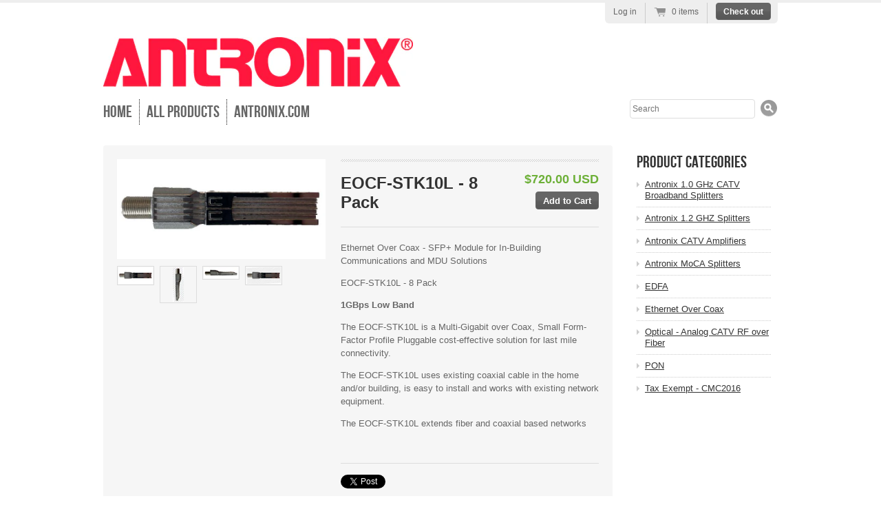

--- FILE ---
content_type: text/html; charset=utf-8
request_url: https://www.antronix-store.com/products/eocf-stk10l-8-pack
body_size: 11895
content:
<!doctype html>
<!--[if lt IE 7 ]> <html lang="en" class="no-js ie6"> <![endif]-->
<!--[if IE 7 ]>    <html lang="en" class="no-js ie7"> <![endif]-->
<!--[if IE 8 ]>    <html lang="en" class="no-js ie8"> <![endif]-->
<!--[if (gt IE 9)|!(IE)]><!--> <html lang="en" class="no-js"> <!--<![endif]-->
<head>
  <meta charset="UTF-8">
  <meta http-equiv="X-UA-Compatible" content="IE=edge,chrome=1">
  <link rel="canonical" href="https://antronix.myshopify.com/products/eocf-stk10l-8-pack" />

  
  
  <meta name="description" content="Ethernet Over Coax - SFP+ Module for In-Building Communications and MDU SolutionsEOCF-STK10L - 8 Pack1GBps Low BandThe EOCF-STK10L is a Multi-Gigabit ov..." />
  

  
  <meta property="og:site_name" content="Antronix Store" />
  
    <meta property="og:image" content="//www.antronix-store.com/cdn/shop/files/Sideview3copy_182a9971-0ade-4cbf-9ebb-3a7b3e825188_compact.jpg?v=1696351020" />
  

  
   <title>EOCF-STK10L - 8 Pack | Antronix Store</title>
  

  <script>window.performance && window.performance.mark && window.performance.mark('shopify.content_for_header.start');</script><meta id="shopify-digital-wallet" name="shopify-digital-wallet" content="/1759074/digital_wallets/dialog">
<meta name="shopify-checkout-api-token" content="182b8112c0d5b91d2591cceb1d77d9e2">
<meta id="in-context-paypal-metadata" data-shop-id="1759074" data-venmo-supported="true" data-environment="production" data-locale="en_US" data-paypal-v4="true" data-currency="USD">
<link rel="alternate" type="application/json+oembed" href="https://antronix.myshopify.com/products/eocf-stk10l-8-pack.oembed">
<script async="async" src="/checkouts/internal/preloads.js?locale=en-US"></script>
<script id="shopify-features" type="application/json">{"accessToken":"182b8112c0d5b91d2591cceb1d77d9e2","betas":["rich-media-storefront-analytics"],"domain":"www.antronix-store.com","predictiveSearch":true,"shopId":1759074,"locale":"en"}</script>
<script>var Shopify = Shopify || {};
Shopify.shop = "antronix.myshopify.com";
Shopify.locale = "en";
Shopify.currency = {"active":"USD","rate":"1.0"};
Shopify.country = "US";
Shopify.theme = {"name":"radiance","id":3304356,"schema_name":null,"schema_version":null,"theme_store_id":null,"role":"main"};
Shopify.theme.handle = "null";
Shopify.theme.style = {"id":null,"handle":null};
Shopify.cdnHost = "www.antronix-store.com/cdn";
Shopify.routes = Shopify.routes || {};
Shopify.routes.root = "/";</script>
<script type="module">!function(o){(o.Shopify=o.Shopify||{}).modules=!0}(window);</script>
<script>!function(o){function n(){var o=[];function n(){o.push(Array.prototype.slice.apply(arguments))}return n.q=o,n}var t=o.Shopify=o.Shopify||{};t.loadFeatures=n(),t.autoloadFeatures=n()}(window);</script>
<script id="shop-js-analytics" type="application/json">{"pageType":"product"}</script>
<script defer="defer" async type="module" src="//www.antronix-store.com/cdn/shopifycloud/shop-js/modules/v2/client.init-shop-cart-sync_DlSlHazZ.en.esm.js"></script>
<script defer="defer" async type="module" src="//www.antronix-store.com/cdn/shopifycloud/shop-js/modules/v2/chunk.common_D16XZWos.esm.js"></script>
<script type="module">
  await import("//www.antronix-store.com/cdn/shopifycloud/shop-js/modules/v2/client.init-shop-cart-sync_DlSlHazZ.en.esm.js");
await import("//www.antronix-store.com/cdn/shopifycloud/shop-js/modules/v2/chunk.common_D16XZWos.esm.js");

  window.Shopify.SignInWithShop?.initShopCartSync?.({"fedCMEnabled":true,"windoidEnabled":true});

</script>
<script id="__st">var __st={"a":1759074,"offset":-18000,"reqid":"ee01f09d-f4ce-4b6c-b8e7-4b7f6dc9a1b8-1768569211","pageurl":"www.antronix-store.com\/products\/eocf-stk10l-8-pack","u":"4a23e7248367","p":"product","rtyp":"product","rid":7610126926024};</script>
<script>window.ShopifyPaypalV4VisibilityTracking = true;</script>
<script id="captcha-bootstrap">!function(){'use strict';const t='contact',e='account',n='new_comment',o=[[t,t],['blogs',n],['comments',n],[t,'customer']],c=[[e,'customer_login'],[e,'guest_login'],[e,'recover_customer_password'],[e,'create_customer']],r=t=>t.map((([t,e])=>`form[action*='/${t}']:not([data-nocaptcha='true']) input[name='form_type'][value='${e}']`)).join(','),a=t=>()=>t?[...document.querySelectorAll(t)].map((t=>t.form)):[];function s(){const t=[...o],e=r(t);return a(e)}const i='password',u='form_key',d=['recaptcha-v3-token','g-recaptcha-response','h-captcha-response',i],f=()=>{try{return window.sessionStorage}catch{return}},m='__shopify_v',_=t=>t.elements[u];function p(t,e,n=!1){try{const o=window.sessionStorage,c=JSON.parse(o.getItem(e)),{data:r}=function(t){const{data:e,action:n}=t;return t[m]||n?{data:e,action:n}:{data:t,action:n}}(c);for(const[e,n]of Object.entries(r))t.elements[e]&&(t.elements[e].value=n);n&&o.removeItem(e)}catch(o){console.error('form repopulation failed',{error:o})}}const l='form_type',E='cptcha';function T(t){t.dataset[E]=!0}const w=window,h=w.document,L='Shopify',v='ce_forms',y='captcha';let A=!1;((t,e)=>{const n=(g='f06e6c50-85a8-45c8-87d0-21a2b65856fe',I='https://cdn.shopify.com/shopifycloud/storefront-forms-hcaptcha/ce_storefront_forms_captcha_hcaptcha.v1.5.2.iife.js',D={infoText:'Protected by hCaptcha',privacyText:'Privacy',termsText:'Terms'},(t,e,n)=>{const o=w[L][v],c=o.bindForm;if(c)return c(t,g,e,D).then(n);var r;o.q.push([[t,g,e,D],n]),r=I,A||(h.body.append(Object.assign(h.createElement('script'),{id:'captcha-provider',async:!0,src:r})),A=!0)});var g,I,D;w[L]=w[L]||{},w[L][v]=w[L][v]||{},w[L][v].q=[],w[L][y]=w[L][y]||{},w[L][y].protect=function(t,e){n(t,void 0,e),T(t)},Object.freeze(w[L][y]),function(t,e,n,w,h,L){const[v,y,A,g]=function(t,e,n){const i=e?o:[],u=t?c:[],d=[...i,...u],f=r(d),m=r(i),_=r(d.filter((([t,e])=>n.includes(e))));return[a(f),a(m),a(_),s()]}(w,h,L),I=t=>{const e=t.target;return e instanceof HTMLFormElement?e:e&&e.form},D=t=>v().includes(t);t.addEventListener('submit',(t=>{const e=I(t);if(!e)return;const n=D(e)&&!e.dataset.hcaptchaBound&&!e.dataset.recaptchaBound,o=_(e),c=g().includes(e)&&(!o||!o.value);(n||c)&&t.preventDefault(),c&&!n&&(function(t){try{if(!f())return;!function(t){const e=f();if(!e)return;const n=_(t);if(!n)return;const o=n.value;o&&e.removeItem(o)}(t);const e=Array.from(Array(32),(()=>Math.random().toString(36)[2])).join('');!function(t,e){_(t)||t.append(Object.assign(document.createElement('input'),{type:'hidden',name:u})),t.elements[u].value=e}(t,e),function(t,e){const n=f();if(!n)return;const o=[...t.querySelectorAll(`input[type='${i}']`)].map((({name:t})=>t)),c=[...d,...o],r={};for(const[a,s]of new FormData(t).entries())c.includes(a)||(r[a]=s);n.setItem(e,JSON.stringify({[m]:1,action:t.action,data:r}))}(t,e)}catch(e){console.error('failed to persist form',e)}}(e),e.submit())}));const S=(t,e)=>{t&&!t.dataset[E]&&(n(t,e.some((e=>e===t))),T(t))};for(const o of['focusin','change'])t.addEventListener(o,(t=>{const e=I(t);D(e)&&S(e,y())}));const B=e.get('form_key'),M=e.get(l),P=B&&M;t.addEventListener('DOMContentLoaded',(()=>{const t=y();if(P)for(const e of t)e.elements[l].value===M&&p(e,B);[...new Set([...A(),...v().filter((t=>'true'===t.dataset.shopifyCaptcha))])].forEach((e=>S(e,t)))}))}(h,new URLSearchParams(w.location.search),n,t,e,['guest_login'])})(!0,!0)}();</script>
<script integrity="sha256-4kQ18oKyAcykRKYeNunJcIwy7WH5gtpwJnB7kiuLZ1E=" data-source-attribution="shopify.loadfeatures" defer="defer" src="//www.antronix-store.com/cdn/shopifycloud/storefront/assets/storefront/load_feature-a0a9edcb.js" crossorigin="anonymous"></script>
<script data-source-attribution="shopify.dynamic_checkout.dynamic.init">var Shopify=Shopify||{};Shopify.PaymentButton=Shopify.PaymentButton||{isStorefrontPortableWallets:!0,init:function(){window.Shopify.PaymentButton.init=function(){};var t=document.createElement("script");t.src="https://www.antronix-store.com/cdn/shopifycloud/portable-wallets/latest/portable-wallets.en.js",t.type="module",document.head.appendChild(t)}};
</script>
<script data-source-attribution="shopify.dynamic_checkout.buyer_consent">
  function portableWalletsHideBuyerConsent(e){var t=document.getElementById("shopify-buyer-consent"),n=document.getElementById("shopify-subscription-policy-button");t&&n&&(t.classList.add("hidden"),t.setAttribute("aria-hidden","true"),n.removeEventListener("click",e))}function portableWalletsShowBuyerConsent(e){var t=document.getElementById("shopify-buyer-consent"),n=document.getElementById("shopify-subscription-policy-button");t&&n&&(t.classList.remove("hidden"),t.removeAttribute("aria-hidden"),n.addEventListener("click",e))}window.Shopify?.PaymentButton&&(window.Shopify.PaymentButton.hideBuyerConsent=portableWalletsHideBuyerConsent,window.Shopify.PaymentButton.showBuyerConsent=portableWalletsShowBuyerConsent);
</script>
<script data-source-attribution="shopify.dynamic_checkout.cart.bootstrap">document.addEventListener("DOMContentLoaded",(function(){function t(){return document.querySelector("shopify-accelerated-checkout-cart, shopify-accelerated-checkout")}if(t())Shopify.PaymentButton.init();else{new MutationObserver((function(e,n){t()&&(Shopify.PaymentButton.init(),n.disconnect())})).observe(document.body,{childList:!0,subtree:!0})}}));
</script>
<link id="shopify-accelerated-checkout-styles" rel="stylesheet" media="screen" href="https://www.antronix-store.com/cdn/shopifycloud/portable-wallets/latest/accelerated-checkout-backwards-compat.css" crossorigin="anonymous">
<style id="shopify-accelerated-checkout-cart">
        #shopify-buyer-consent {
  margin-top: 1em;
  display: inline-block;
  width: 100%;
}

#shopify-buyer-consent.hidden {
  display: none;
}

#shopify-subscription-policy-button {
  background: none;
  border: none;
  padding: 0;
  text-decoration: underline;
  font-size: inherit;
  cursor: pointer;
}

#shopify-subscription-policy-button::before {
  box-shadow: none;
}

      </style>

<script>window.performance && window.performance.mark && window.performance.mark('shopify.content_for_header.end');</script>

  

  <link href="//www.antronix-store.com/cdn/shop/t/1/assets/style.css?v=146205212945206301011703297189" rel="stylesheet" type="text/css" media="all" />
  <script src="//www.antronix-store.com/cdn/shop/t/1/assets/modernizr.js?v=1344976219" type="text/javascript"></script>
  <script src="//www.antronix-store.com/cdn/shopifycloud/storefront/assets/themes_support/option_selection-b017cd28.js" type="text/javascript"></script>

  

  <script src="//ajax.googleapis.com/ajax/libs/jquery/1/jquery.min.js" type="text/javascript"></script>

<link href="https://monorail-edge.shopifysvc.com" rel="dns-prefetch">
<script>(function(){if ("sendBeacon" in navigator && "performance" in window) {try {var session_token_from_headers = performance.getEntriesByType('navigation')[0].serverTiming.find(x => x.name == '_s').description;} catch {var session_token_from_headers = undefined;}var session_cookie_matches = document.cookie.match(/_shopify_s=([^;]*)/);var session_token_from_cookie = session_cookie_matches && session_cookie_matches.length === 2 ? session_cookie_matches[1] : "";var session_token = session_token_from_headers || session_token_from_cookie || "";function handle_abandonment_event(e) {var entries = performance.getEntries().filter(function(entry) {return /monorail-edge.shopifysvc.com/.test(entry.name);});if (!window.abandonment_tracked && entries.length === 0) {window.abandonment_tracked = true;var currentMs = Date.now();var navigation_start = performance.timing.navigationStart;var payload = {shop_id: 1759074,url: window.location.href,navigation_start,duration: currentMs - navigation_start,session_token,page_type: "product"};window.navigator.sendBeacon("https://monorail-edge.shopifysvc.com/v1/produce", JSON.stringify({schema_id: "online_store_buyer_site_abandonment/1.1",payload: payload,metadata: {event_created_at_ms: currentMs,event_sent_at_ms: currentMs}}));}}window.addEventListener('pagehide', handle_abandonment_event);}}());</script>
<script id="web-pixels-manager-setup">(function e(e,d,r,n,o){if(void 0===o&&(o={}),!Boolean(null===(a=null===(i=window.Shopify)||void 0===i?void 0:i.analytics)||void 0===a?void 0:a.replayQueue)){var i,a;window.Shopify=window.Shopify||{};var t=window.Shopify;t.analytics=t.analytics||{};var s=t.analytics;s.replayQueue=[],s.publish=function(e,d,r){return s.replayQueue.push([e,d,r]),!0};try{self.performance.mark("wpm:start")}catch(e){}var l=function(){var e={modern:/Edge?\/(1{2}[4-9]|1[2-9]\d|[2-9]\d{2}|\d{4,})\.\d+(\.\d+|)|Firefox\/(1{2}[4-9]|1[2-9]\d|[2-9]\d{2}|\d{4,})\.\d+(\.\d+|)|Chrom(ium|e)\/(9{2}|\d{3,})\.\d+(\.\d+|)|(Maci|X1{2}).+ Version\/(15\.\d+|(1[6-9]|[2-9]\d|\d{3,})\.\d+)([,.]\d+|)( \(\w+\)|)( Mobile\/\w+|) Safari\/|Chrome.+OPR\/(9{2}|\d{3,})\.\d+\.\d+|(CPU[ +]OS|iPhone[ +]OS|CPU[ +]iPhone|CPU IPhone OS|CPU iPad OS)[ +]+(15[._]\d+|(1[6-9]|[2-9]\d|\d{3,})[._]\d+)([._]\d+|)|Android:?[ /-](13[3-9]|1[4-9]\d|[2-9]\d{2}|\d{4,})(\.\d+|)(\.\d+|)|Android.+Firefox\/(13[5-9]|1[4-9]\d|[2-9]\d{2}|\d{4,})\.\d+(\.\d+|)|Android.+Chrom(ium|e)\/(13[3-9]|1[4-9]\d|[2-9]\d{2}|\d{4,})\.\d+(\.\d+|)|SamsungBrowser\/([2-9]\d|\d{3,})\.\d+/,legacy:/Edge?\/(1[6-9]|[2-9]\d|\d{3,})\.\d+(\.\d+|)|Firefox\/(5[4-9]|[6-9]\d|\d{3,})\.\d+(\.\d+|)|Chrom(ium|e)\/(5[1-9]|[6-9]\d|\d{3,})\.\d+(\.\d+|)([\d.]+$|.*Safari\/(?![\d.]+ Edge\/[\d.]+$))|(Maci|X1{2}).+ Version\/(10\.\d+|(1[1-9]|[2-9]\d|\d{3,})\.\d+)([,.]\d+|)( \(\w+\)|)( Mobile\/\w+|) Safari\/|Chrome.+OPR\/(3[89]|[4-9]\d|\d{3,})\.\d+\.\d+|(CPU[ +]OS|iPhone[ +]OS|CPU[ +]iPhone|CPU IPhone OS|CPU iPad OS)[ +]+(10[._]\d+|(1[1-9]|[2-9]\d|\d{3,})[._]\d+)([._]\d+|)|Android:?[ /-](13[3-9]|1[4-9]\d|[2-9]\d{2}|\d{4,})(\.\d+|)(\.\d+|)|Mobile Safari.+OPR\/([89]\d|\d{3,})\.\d+\.\d+|Android.+Firefox\/(13[5-9]|1[4-9]\d|[2-9]\d{2}|\d{4,})\.\d+(\.\d+|)|Android.+Chrom(ium|e)\/(13[3-9]|1[4-9]\d|[2-9]\d{2}|\d{4,})\.\d+(\.\d+|)|Android.+(UC? ?Browser|UCWEB|U3)[ /]?(15\.([5-9]|\d{2,})|(1[6-9]|[2-9]\d|\d{3,})\.\d+)\.\d+|SamsungBrowser\/(5\.\d+|([6-9]|\d{2,})\.\d+)|Android.+MQ{2}Browser\/(14(\.(9|\d{2,})|)|(1[5-9]|[2-9]\d|\d{3,})(\.\d+|))(\.\d+|)|K[Aa][Ii]OS\/(3\.\d+|([4-9]|\d{2,})\.\d+)(\.\d+|)/},d=e.modern,r=e.legacy,n=navigator.userAgent;return n.match(d)?"modern":n.match(r)?"legacy":"unknown"}(),u="modern"===l?"modern":"legacy",c=(null!=n?n:{modern:"",legacy:""})[u],f=function(e){return[e.baseUrl,"/wpm","/b",e.hashVersion,"modern"===e.buildTarget?"m":"l",".js"].join("")}({baseUrl:d,hashVersion:r,buildTarget:u}),m=function(e){var d=e.version,r=e.bundleTarget,n=e.surface,o=e.pageUrl,i=e.monorailEndpoint;return{emit:function(e){var a=e.status,t=e.errorMsg,s=(new Date).getTime(),l=JSON.stringify({metadata:{event_sent_at_ms:s},events:[{schema_id:"web_pixels_manager_load/3.1",payload:{version:d,bundle_target:r,page_url:o,status:a,surface:n,error_msg:t},metadata:{event_created_at_ms:s}}]});if(!i)return console&&console.warn&&console.warn("[Web Pixels Manager] No Monorail endpoint provided, skipping logging."),!1;try{return self.navigator.sendBeacon.bind(self.navigator)(i,l)}catch(e){}var u=new XMLHttpRequest;try{return u.open("POST",i,!0),u.setRequestHeader("Content-Type","text/plain"),u.send(l),!0}catch(e){return console&&console.warn&&console.warn("[Web Pixels Manager] Got an unhandled error while logging to Monorail."),!1}}}}({version:r,bundleTarget:l,surface:e.surface,pageUrl:self.location.href,monorailEndpoint:e.monorailEndpoint});try{o.browserTarget=l,function(e){var d=e.src,r=e.async,n=void 0===r||r,o=e.onload,i=e.onerror,a=e.sri,t=e.scriptDataAttributes,s=void 0===t?{}:t,l=document.createElement("script"),u=document.querySelector("head"),c=document.querySelector("body");if(l.async=n,l.src=d,a&&(l.integrity=a,l.crossOrigin="anonymous"),s)for(var f in s)if(Object.prototype.hasOwnProperty.call(s,f))try{l.dataset[f]=s[f]}catch(e){}if(o&&l.addEventListener("load",o),i&&l.addEventListener("error",i),u)u.appendChild(l);else{if(!c)throw new Error("Did not find a head or body element to append the script");c.appendChild(l)}}({src:f,async:!0,onload:function(){if(!function(){var e,d;return Boolean(null===(d=null===(e=window.Shopify)||void 0===e?void 0:e.analytics)||void 0===d?void 0:d.initialized)}()){var d=window.webPixelsManager.init(e)||void 0;if(d){var r=window.Shopify.analytics;r.replayQueue.forEach((function(e){var r=e[0],n=e[1],o=e[2];d.publishCustomEvent(r,n,o)})),r.replayQueue=[],r.publish=d.publishCustomEvent,r.visitor=d.visitor,r.initialized=!0}}},onerror:function(){return m.emit({status:"failed",errorMsg:"".concat(f," has failed to load")})},sri:function(e){var d=/^sha384-[A-Za-z0-9+/=]+$/;return"string"==typeof e&&d.test(e)}(c)?c:"",scriptDataAttributes:o}),m.emit({status:"loading"})}catch(e){m.emit({status:"failed",errorMsg:(null==e?void 0:e.message)||"Unknown error"})}}})({shopId: 1759074,storefrontBaseUrl: "https://antronix.myshopify.com",extensionsBaseUrl: "https://extensions.shopifycdn.com/cdn/shopifycloud/web-pixels-manager",monorailEndpoint: "https://monorail-edge.shopifysvc.com/unstable/produce_batch",surface: "storefront-renderer",enabledBetaFlags: ["2dca8a86"],webPixelsConfigList: [{"id":"shopify-app-pixel","configuration":"{}","eventPayloadVersion":"v1","runtimeContext":"STRICT","scriptVersion":"0450","apiClientId":"shopify-pixel","type":"APP","privacyPurposes":["ANALYTICS","MARKETING"]},{"id":"shopify-custom-pixel","eventPayloadVersion":"v1","runtimeContext":"LAX","scriptVersion":"0450","apiClientId":"shopify-pixel","type":"CUSTOM","privacyPurposes":["ANALYTICS","MARKETING"]}],isMerchantRequest: false,initData: {"shop":{"name":"Antronix Store","paymentSettings":{"currencyCode":"USD"},"myshopifyDomain":"antronix.myshopify.com","countryCode":"US","storefrontUrl":"https:\/\/antronix.myshopify.com"},"customer":null,"cart":null,"checkout":null,"productVariants":[{"price":{"amount":720.0,"currencyCode":"USD"},"product":{"title":"EOCF-STK10L - 8 Pack","vendor":"Antronix Store","id":"7610126926024","untranslatedTitle":"EOCF-STK10L - 8 Pack","url":"\/products\/eocf-stk10l-8-pack","type":""},"id":"42912208322760","image":{"src":"\/\/www.antronix-store.com\/cdn\/shop\/files\/Sideview3copy_182a9971-0ade-4cbf-9ebb-3a7b3e825188.jpg?v=1696351020"},"sku":"EOCF-STK10L-8Pack","title":"Default Title","untranslatedTitle":"Default Title"}],"purchasingCompany":null},},"https://www.antronix-store.com/cdn","fcfee988w5aeb613cpc8e4bc33m6693e112",{"modern":"","legacy":""},{"shopId":"1759074","storefrontBaseUrl":"https:\/\/antronix.myshopify.com","extensionBaseUrl":"https:\/\/extensions.shopifycdn.com\/cdn\/shopifycloud\/web-pixels-manager","surface":"storefront-renderer","enabledBetaFlags":"[\"2dca8a86\"]","isMerchantRequest":"false","hashVersion":"fcfee988w5aeb613cpc8e4bc33m6693e112","publish":"custom","events":"[[\"page_viewed\",{}],[\"product_viewed\",{\"productVariant\":{\"price\":{\"amount\":720.0,\"currencyCode\":\"USD\"},\"product\":{\"title\":\"EOCF-STK10L - 8 Pack\",\"vendor\":\"Antronix Store\",\"id\":\"7610126926024\",\"untranslatedTitle\":\"EOCF-STK10L - 8 Pack\",\"url\":\"\/products\/eocf-stk10l-8-pack\",\"type\":\"\"},\"id\":\"42912208322760\",\"image\":{\"src\":\"\/\/www.antronix-store.com\/cdn\/shop\/files\/Sideview3copy_182a9971-0ade-4cbf-9ebb-3a7b3e825188.jpg?v=1696351020\"},\"sku\":\"EOCF-STK10L-8Pack\",\"title\":\"Default Title\",\"untranslatedTitle\":\"Default Title\"}}]]"});</script><script>
  window.ShopifyAnalytics = window.ShopifyAnalytics || {};
  window.ShopifyAnalytics.meta = window.ShopifyAnalytics.meta || {};
  window.ShopifyAnalytics.meta.currency = 'USD';
  var meta = {"product":{"id":7610126926024,"gid":"gid:\/\/shopify\/Product\/7610126926024","vendor":"Antronix Store","type":"","handle":"eocf-stk10l-8-pack","variants":[{"id":42912208322760,"price":72000,"name":"EOCF-STK10L - 8 Pack","public_title":null,"sku":"EOCF-STK10L-8Pack"}],"remote":false},"page":{"pageType":"product","resourceType":"product","resourceId":7610126926024,"requestId":"ee01f09d-f4ce-4b6c-b8e7-4b7f6dc9a1b8-1768569211"}};
  for (var attr in meta) {
    window.ShopifyAnalytics.meta[attr] = meta[attr];
  }
</script>
<script class="analytics">
  (function () {
    var customDocumentWrite = function(content) {
      var jquery = null;

      if (window.jQuery) {
        jquery = window.jQuery;
      } else if (window.Checkout && window.Checkout.$) {
        jquery = window.Checkout.$;
      }

      if (jquery) {
        jquery('body').append(content);
      }
    };

    var hasLoggedConversion = function(token) {
      if (token) {
        return document.cookie.indexOf('loggedConversion=' + token) !== -1;
      }
      return false;
    }

    var setCookieIfConversion = function(token) {
      if (token) {
        var twoMonthsFromNow = new Date(Date.now());
        twoMonthsFromNow.setMonth(twoMonthsFromNow.getMonth() + 2);

        document.cookie = 'loggedConversion=' + token + '; expires=' + twoMonthsFromNow;
      }
    }

    var trekkie = window.ShopifyAnalytics.lib = window.trekkie = window.trekkie || [];
    if (trekkie.integrations) {
      return;
    }
    trekkie.methods = [
      'identify',
      'page',
      'ready',
      'track',
      'trackForm',
      'trackLink'
    ];
    trekkie.factory = function(method) {
      return function() {
        var args = Array.prototype.slice.call(arguments);
        args.unshift(method);
        trekkie.push(args);
        return trekkie;
      };
    };
    for (var i = 0; i < trekkie.methods.length; i++) {
      var key = trekkie.methods[i];
      trekkie[key] = trekkie.factory(key);
    }
    trekkie.load = function(config) {
      trekkie.config = config || {};
      trekkie.config.initialDocumentCookie = document.cookie;
      var first = document.getElementsByTagName('script')[0];
      var script = document.createElement('script');
      script.type = 'text/javascript';
      script.onerror = function(e) {
        var scriptFallback = document.createElement('script');
        scriptFallback.type = 'text/javascript';
        scriptFallback.onerror = function(error) {
                var Monorail = {
      produce: function produce(monorailDomain, schemaId, payload) {
        var currentMs = new Date().getTime();
        var event = {
          schema_id: schemaId,
          payload: payload,
          metadata: {
            event_created_at_ms: currentMs,
            event_sent_at_ms: currentMs
          }
        };
        return Monorail.sendRequest("https://" + monorailDomain + "/v1/produce", JSON.stringify(event));
      },
      sendRequest: function sendRequest(endpointUrl, payload) {
        // Try the sendBeacon API
        if (window && window.navigator && typeof window.navigator.sendBeacon === 'function' && typeof window.Blob === 'function' && !Monorail.isIos12()) {
          var blobData = new window.Blob([payload], {
            type: 'text/plain'
          });

          if (window.navigator.sendBeacon(endpointUrl, blobData)) {
            return true;
          } // sendBeacon was not successful

        } // XHR beacon

        var xhr = new XMLHttpRequest();

        try {
          xhr.open('POST', endpointUrl);
          xhr.setRequestHeader('Content-Type', 'text/plain');
          xhr.send(payload);
        } catch (e) {
          console.log(e);
        }

        return false;
      },
      isIos12: function isIos12() {
        return window.navigator.userAgent.lastIndexOf('iPhone; CPU iPhone OS 12_') !== -1 || window.navigator.userAgent.lastIndexOf('iPad; CPU OS 12_') !== -1;
      }
    };
    Monorail.produce('monorail-edge.shopifysvc.com',
      'trekkie_storefront_load_errors/1.1',
      {shop_id: 1759074,
      theme_id: 3304356,
      app_name: "storefront",
      context_url: window.location.href,
      source_url: "//www.antronix-store.com/cdn/s/trekkie.storefront.cd680fe47e6c39ca5d5df5f0a32d569bc48c0f27.min.js"});

        };
        scriptFallback.async = true;
        scriptFallback.src = '//www.antronix-store.com/cdn/s/trekkie.storefront.cd680fe47e6c39ca5d5df5f0a32d569bc48c0f27.min.js';
        first.parentNode.insertBefore(scriptFallback, first);
      };
      script.async = true;
      script.src = '//www.antronix-store.com/cdn/s/trekkie.storefront.cd680fe47e6c39ca5d5df5f0a32d569bc48c0f27.min.js';
      first.parentNode.insertBefore(script, first);
    };
    trekkie.load(
      {"Trekkie":{"appName":"storefront","development":false,"defaultAttributes":{"shopId":1759074,"isMerchantRequest":null,"themeId":3304356,"themeCityHash":"6425730941362920445","contentLanguage":"en","currency":"USD","eventMetadataId":"08f961a0-05c9-4759-8167-0a00d5e75def"},"isServerSideCookieWritingEnabled":true,"monorailRegion":"shop_domain","enabledBetaFlags":["65f19447"]},"Session Attribution":{},"S2S":{"facebookCapiEnabled":false,"source":"trekkie-storefront-renderer","apiClientId":580111}}
    );

    var loaded = false;
    trekkie.ready(function() {
      if (loaded) return;
      loaded = true;

      window.ShopifyAnalytics.lib = window.trekkie;

      var originalDocumentWrite = document.write;
      document.write = customDocumentWrite;
      try { window.ShopifyAnalytics.merchantGoogleAnalytics.call(this); } catch(error) {};
      document.write = originalDocumentWrite;

      window.ShopifyAnalytics.lib.page(null,{"pageType":"product","resourceType":"product","resourceId":7610126926024,"requestId":"ee01f09d-f4ce-4b6c-b8e7-4b7f6dc9a1b8-1768569211","shopifyEmitted":true});

      var match = window.location.pathname.match(/checkouts\/(.+)\/(thank_you|post_purchase)/)
      var token = match? match[1]: undefined;
      if (!hasLoggedConversion(token)) {
        setCookieIfConversion(token);
        window.ShopifyAnalytics.lib.track("Viewed Product",{"currency":"USD","variantId":42912208322760,"productId":7610126926024,"productGid":"gid:\/\/shopify\/Product\/7610126926024","name":"EOCF-STK10L - 8 Pack","price":"720.00","sku":"EOCF-STK10L-8Pack","brand":"Antronix Store","variant":null,"category":"","nonInteraction":true,"remote":false},undefined,undefined,{"shopifyEmitted":true});
      window.ShopifyAnalytics.lib.track("monorail:\/\/trekkie_storefront_viewed_product\/1.1",{"currency":"USD","variantId":42912208322760,"productId":7610126926024,"productGid":"gid:\/\/shopify\/Product\/7610126926024","name":"EOCF-STK10L - 8 Pack","price":"720.00","sku":"EOCF-STK10L-8Pack","brand":"Antronix Store","variant":null,"category":"","nonInteraction":true,"remote":false,"referer":"https:\/\/www.antronix-store.com\/products\/eocf-stk10l-8-pack"});
      }
    });


        var eventsListenerScript = document.createElement('script');
        eventsListenerScript.async = true;
        eventsListenerScript.src = "//www.antronix-store.com/cdn/shopifycloud/storefront/assets/shop_events_listener-3da45d37.js";
        document.getElementsByTagName('head')[0].appendChild(eventsListenerScript);

})();</script>
<script
  defer
  src="https://www.antronix-store.com/cdn/shopifycloud/perf-kit/shopify-perf-kit-3.0.4.min.js"
  data-application="storefront-renderer"
  data-shop-id="1759074"
  data-render-region="gcp-us-central1"
  data-page-type="product"
  data-theme-instance-id="3304356"
  data-theme-name=""
  data-theme-version=""
  data-monorail-region="shop_domain"
  data-resource-timing-sampling-rate="10"
  data-shs="true"
  data-shs-beacon="true"
  data-shs-export-with-fetch="true"
  data-shs-logs-sample-rate="1"
  data-shs-beacon-endpoint="https://www.antronix-store.com/api/collect"
></script>
</head>

<body class="templateProduct">


  <div class="wrapper">

    <!-- Header -->
    <header id="top" class="clearfix">

      <h1 id="site-title">
        <a href="/" title="Home">
          
            <img src="//www.antronix-store.com/cdn/shop/t/1/assets/logo.png?v=3539739662695133621424981248" alt="Antronix Store" />
          
        </a>
      </h1>

      <nav id="top-menu" class="clearfix">
        <ul>
          
          <li class="first">
            
            
              <a href="/">Home</a>
            
          </li>
          
          <li class="">
            
            
              <a href="/collections/all">All Products</a>
            
          </li>
          
          <li class="last">
            
            
              <a href="http://www.antronix.com">Antronix.com</a>
            
          </li>
          
        </ul>

        
        <form id="header-search" action="/search" method="get">
          <label for="top-search-input" class="visuallyhidden">Search</label>
          <input type="text" id="top-search-input" name="q" class="search-input" value="" accesskey="4"  autocomplete="off" placeholder="Search" />
          <input type="submit" id="top-search-submit" class="search-submit ir" value="Search" />
        </form>
        
      </nav>

      <div id="umbrella">
        <ul>
          
          <li class="customer-account-links">
            
              <p><a href="https://shopify.com/1759074/account?locale=en&amp;region_country=US" id="customer_login_link">Log in</a></p>
            
          </li>
          

          

          <li class="cart-link">
            <a href="/cart" class="num-items-in-cart">
              <span class="icon">
               0 items
              </span>
            </a>
          </li>

          <li class="checkout-link">
            <a href="/cart" class="btn">Check out</a>
          </li>

        </ul>
      </div><!-- /#umbrella -->
    </header>

    <!-- Content -->
    <div class="content-wrapper clearfix">

      
        <div id="col-main">

  <div id="product" class="clearfix content">

    <div id="product-information">

      <p id="add-to-cart-msg"></p>

      <div id="product-header" class="diagonal-divider clearfix">

        <div id="product-header-title">
          <h1 id="product-title">EOCF-STK10L - 8 Pack</h1>
          
        </div>

        
          <form action="/cart/add" method="post" class="variants" id="product-actions">
            <div class="options clearfix">  

              <div class="variants-wrapper clearfix visuallyhidden"> 
                <select id="product-select" name="id">
                  
                  <option value="42912208322760">Default Title - $720.00</option>
                  
                </select>
              </div>            
                
              <div id="purchase">
                <p class="price"></p>                                 
                <input class="btn" type="submit" name="add" id="add-to-cart" value="Add to Cart" />
              </div>

            </div><!-- /.options -->
          </form>

        
      </div><!-- /#product-header -->

      
      <div class="description">
        <p>Ethernet Over Coax - SFP+ Module for In-Building Communications and MDU Solutions</p>
<p>EOCF-STK10L - 8 Pack</p>
<p><strong>1GBps Low Band</strong></p>
<p>The <span data-mce-fragment="1">EOCF-STK10L is a </span>Multi-Gigabit over Coax, Small Form-Factor Profile Pluggable cost-effective solution for last mile connectivity.</p>
<p><span data-mce-fragment="1">The </span><span data-mce-fragment="1">EOCF-STK10L us</span>es existing coaxial cable in the home and/or building, is easy to install and works with existing network equipment.</p>
<p><span data-mce-fragment="1">The </span><span data-mce-fragment="1">EOCF-STK10L e</span>xtends fiber and coaxial based networks</p>
<p><br></p>
        

<ul id="sharing">


  
  <li>
    <a href="https://twitter.com/share" class="twitter-share-button" data-count="horizontal">Tweet</a>
  </li>
  

  
  <li>
    <div id="fb-root"></div>
    <div class="fb-like" data-send="false" data-layout="button_count" data-width="" data-show-faces="false"></div>          
  </li>
  

    

</ul>

<!-- fb like button -->
<div id="fb-root"></div>
<script defer>(function(d, s, id) {
  var js, fjs = d.getElementsByTagName(s)[0];
  if (d.getElementById(id)) {return;}
  js = d.createElement(s); js.id = id;
  js.src = "//connect.facebook.net/en_US/all.js#xfbml=1";
  fjs.parentNode.insertBefore(js, fjs);
}(document, 'script', 'facebook-jssdk'));</script>

<!-- +1 button -->
<script defer type="text/javascript">
  (function() {
    var po = document.createElement('script'); po.type = 'text/javascript'; po.async = true;
    po.src = 'https://apis.google.com/js/plusone.js';
    var s = document.getElementsByTagName('script')[0]; s.parentNode.insertBefore(po, s);
  })();
</script>

<!-- tweet btn -->
<script defer type="text/javascript" src="//platform.twitter.com/widgets.js"></script>

 
      </div>            

    </div><!-- /#product-information -->
    
    <div id="product-gallery" class="zoom-in">

      <div id="active-wrapper">
             
          <img style="max-width:303px" src="//www.antronix-store.com/cdn/shop/files/Sideview3copy_182a9971-0ade-4cbf-9ebb-3a7b3e825188_large.jpg?v=1696351020" alt="EOCF-STK10L - 8 Pack" id="large-thumb" />
        
      </div>

      <ul id="thumbs" >
        
        
        <li>
          <a class="gallery" href="//www.antronix-store.com/cdn/shop/files/Sideview3copy_182a9971-0ade-4cbf-9ebb-3a7b3e825188_1024x1024.jpg?v=1696351020" title="EOCF-STK10L - 8 Pack">
            <img src="//www.antronix-store.com/cdn/shop/files/Sideview3copy_182a9971-0ade-4cbf-9ebb-3a7b3e825188_thumb.jpg?v=1696351020" alt="EOCF-STK10L - 8 Pack" />
          </a>
        </li>
        
        
        
        <li>
          <a class="gallery" href="//www.antronix-store.com/cdn/shop/files/profilecopyb_c5e5a512-4c3a-41dd-acf3-c37e91cf26a9_1024x1024.jpg?v=1696351020" title="EOCF-STK10L - 8 Pack">
            <img src="//www.antronix-store.com/cdn/shop/files/profilecopyb_c5e5a512-4c3a-41dd-acf3-c37e91cf26a9_thumb.jpg?v=1696351020" alt="EOCF-STK10L - 8 Pack" />
          </a>
        </li>
        
        
        
        <li>
          <a class="gallery" href="//www.antronix-store.com/cdn/shop/files/profile2copy_4283034a-3239-411c-aca5-78a9af393729_1024x1024.jpg?v=1696351020" title="EOCF-STK10L - 8 Pack">
            <img src="//www.antronix-store.com/cdn/shop/files/profile2copy_4283034a-3239-411c-aca5-78a9af393729_thumb.jpg?v=1696351020" alt="EOCF-STK10L - 8 Pack" />
          </a>
        </li>
        
        
        
        <li>
          <a class="gallery" href="//www.antronix-store.com/cdn/shop/files/Sideviewcopy_fbe8827d-d999-4937-87d5-dd1b81c144a6_1024x1024.jpg?v=1696351020" title="EOCF-STK10L - 8 Pack">
            <img src="//www.antronix-store.com/cdn/shop/files/Sideviewcopy_fbe8827d-d999-4937-87d5-dd1b81c144a6_thumb.jpg?v=1696351020" alt="EOCF-STK10L - 8 Pack" />
          </a>
        </li>
        
        
      </ul>
      
    </div><!-- /#product-gallery -->

  </div><!-- /#product -->

  
  
    






  <section class="diagonal-divider clearfix">
    
    <ul class="product-grid clearfix">
    
    
    
       
       <li>
         <div class="product-grid-item">
            <a href="/collections/ethernet-over-coax/products/copy-of-eocf-stk10l-100-pack" class="product-link" title="EOCF-STK10L - 100 Pack">
                <span class="product-price">
                
                $7,750.00
                
                </span>
                <img src="//www.antronix-store.com/cdn/shop/files/Sideview3copy_5113eae5-a66f-4039-919c-11387a6f9555_medium.jpg?v=1697159940" class="product-photo" alt="EOCF-STK10L - 100 Pack" />
            </a>  
            <div class="product-information">
                <a href="/collections/ethernet-over-coax/products/copy-of-eocf-stk10l-100-pack">EOCF-STK10L - 100 Pack</a>                    
            </div>  
          </div>
        </li>
       
    
    
    
       
    
    
    </ul>
  </section>


  

</div><!-- /#col-main -->
      

      
        <div id="col-widgets">

  

  
  <!-- Widget: list all collections -->
  <div class="widget widget-linklist" id="widget-allcollections">
    <div class="widget-header">
      <h3><a href="/collections">Product Categories</a></h3>
    </div>
    <div class="widget-content">
      <ul>
      
        <li>
          <span class="arrow"></span>
          <a href="/collections/frontpage" title="Antronix 1.0 GHz CATV Broadband Splitters">Antronix 1.0 GHz CATV Broadband Splitters</a>
        </li>
      
        <li>
          <span class="arrow"></span>
          <a href="/collections/antronix-1-2-ghz-splitters" title="Antronix 1.2 GHZ Splitters">Antronix 1.2 GHZ Splitters</a>
        </li>
      
        <li>
          <span class="arrow"></span>
          <a href="/collections/antronix-catv-amplifiers" title="Antronix CATV Amplifiers">Antronix CATV Amplifiers</a>
        </li>
      
        <li>
          <span class="arrow"></span>
          <a href="/collections/antronix-moca-splitters" title="Antronix MoCA Splitters">Antronix MoCA Splitters</a>
        </li>
      
        <li>
          <span class="arrow"></span>
          <a href="/collections/edfa" title="EDFA">EDFA</a>
        </li>
      
        <li>
          <span class="arrow"></span>
          <a href="/collections/ethernet-over-coax" title="Ethernet Over Coax">Ethernet Over Coax</a>
        </li>
      
        <li>
          <span class="arrow"></span>
          <a href="/collections/optical-heo-headend-optics" title="Optical - Analog CATV RF over Fiber">Optical - Analog CATV RF over Fiber</a>
        </li>
      
        <li>
          <span class="arrow"></span>
          <a href="/collections/pon" title="PON">PON</a>
        </li>
      
        <li>
          <span class="arrow"></span>
          <a href="/collections/tax-exempt" title="Tax Exempt - CMC2016">Tax Exempt - CMC2016</a>
        </li>
      
      </ul>
    </div>    
  </div><!-- /.widget -->
  

  

  

  

  

  

</div><!-- /#col-widgets -->
      

    </div><!-- /.content -->

    <!-- Footer -->
    <footer id="bottom">

      <div id="footer-left">
        <ul id="footer-nav" class="clearfix">
        
          <li><a href="/search">Search</a></li>
        
        </ul>
        <p>&copy; 2026 <a href="/">Antronix Store</a>. All Rights Reserved.<br /><a target="_blank" rel="nofollow" href="https://www.shopify.com?utm_campaign=poweredby&amp;utm_medium=shopify&amp;utm_source=onlinestore">Ecommerce Software by Shopify</a></p>
      </div>

      

      
      <div id="footer-payment-methods">
        <p>Payment methods we accept</p>
               <img src="//www.antronix-store.com/cdn/shop/t/1/assets/cc-amex.png?v=1344976207" alt="" /> 
           <img src="//www.antronix-store.com/cdn/shop/t/1/assets/cc-discover.png?v=1344976207" alt="" /> 
               <img src="//www.antronix-store.com/cdn/shop/t/1/assets/cc-visa.png?v=1344976208" alt="" /> 
         <img src="//www.antronix-store.com/cdn/shop/t/1/assets/cc-mastercard.png?v=1344976207" alt="" /> 
            <img src="//www.antronix-store.com/cdn/shop/t/1/assets/cc-maestro.png?v=1344976207" alt="" /> 
             <img src="//www.antronix-store.com/cdn/shop/t/1/assets/cc-cirrus.png?v=1344976207" alt="" /> 
             <img src="//www.antronix-store.com/cdn/shop/t/1/assets/cc-paypal.png?v=1344976208" alt="" /> 
             <img src="//www.antronix-store.com/cdn/shop/t/1/assets/cc-google.png?v=1344976207" alt="" /> 
      </div>
      

    </footer>

  </div><!-- /.wrapper -->

  <!--[if lt IE 8]>
  <script>
    // IE 6+7 do not calculate the width of the #umbrella properly
    $('#umbrella').width( $('#umbrella ul').width() );
  </script>
  <![endif]-->

  

  
  <script>
    var selectCallback = function(variant, selector) {
      if (variant && variant.available) {
        // selected a valid variant
        $('#add-to-cart').removeClass('disabled').removeAttr('disabled'); // remove unavailable class from add-to-cart button, and re-enable button
        if(variant.compare_at_price == null){
          $('.options .price').html('<strong>'+Shopify.formatMoney(variant.price, "${{amount}} USD")+'</strong>');
        } else {
          $('.options .price').html('<strong>'+Shopify.formatMoney(variant.price, "${{amount}} USD") + '</strong> <span class="compare_at_price">was <del>' + Shopify.formatMoney(variant.compare_at_price, "${{amount}} USD") + '</del></span>');
        }
      } else {
        // variant doesn't exist
        $('#add-to-cart').addClass('disabled').attr('disabled', 'disabled'); // set add-to-cart button to unavailable class and disable button
        var message = variant ? "Sold Out" : "Unavailable";
        $('.options .price').text(message); // update price-field message
      }
    };

    // initialize multi selector for product
    $(function() {
      new Shopify.OptionSelectors("product-select", { product: {"id":7610126926024,"title":"EOCF-STK10L - 8 Pack","handle":"eocf-stk10l-8-pack","description":"\u003cp\u003eEthernet Over Coax - SFP+ Module for In-Building Communications and MDU Solutions\u003c\/p\u003e\n\u003cp\u003eEOCF-STK10L - 8 Pack\u003c\/p\u003e\n\u003cp\u003e\u003cstrong\u003e1GBps Low Band\u003c\/strong\u003e\u003c\/p\u003e\n\u003cp\u003eThe \u003cspan data-mce-fragment=\"1\"\u003eEOCF-STK10L is a \u003c\/span\u003eMulti-Gigabit over Coax, Small Form-Factor Profile Pluggable cost-effective solution for last mile connectivity.\u003c\/p\u003e\n\u003cp\u003e\u003cspan data-mce-fragment=\"1\"\u003eThe \u003c\/span\u003e\u003cspan data-mce-fragment=\"1\"\u003eEOCF-STK10L us\u003c\/span\u003ees existing coaxial cable in the home and\/or building, is easy to install and works with existing network equipment.\u003c\/p\u003e\n\u003cp\u003e\u003cspan data-mce-fragment=\"1\"\u003eThe \u003c\/span\u003e\u003cspan data-mce-fragment=\"1\"\u003eEOCF-STK10L e\u003c\/span\u003extends fiber and coaxial based networks\u003c\/p\u003e\n\u003cp\u003e\u003cbr\u003e\u003c\/p\u003e","published_at":"2025-07-31T11:07:18-04:00","created_at":"2023-10-03T12:36:53-04:00","vendor":"Antronix Store","type":"","tags":[],"price":72000,"price_min":72000,"price_max":72000,"available":true,"price_varies":false,"compare_at_price":null,"compare_at_price_min":0,"compare_at_price_max":0,"compare_at_price_varies":false,"variants":[{"id":42912208322760,"title":"Default Title","option1":"Default Title","option2":null,"option3":null,"sku":"EOCF-STK10L-8Pack","requires_shipping":true,"taxable":true,"featured_image":null,"available":true,"name":"EOCF-STK10L - 8 Pack","public_title":null,"options":["Default Title"],"price":72000,"weight":91,"compare_at_price":null,"inventory_quantity":0,"inventory_management":null,"inventory_policy":"deny","barcode":null,"requires_selling_plan":false,"selling_plan_allocations":[]}],"images":["\/\/www.antronix-store.com\/cdn\/shop\/files\/Sideview3copy_182a9971-0ade-4cbf-9ebb-3a7b3e825188.jpg?v=1696351020","\/\/www.antronix-store.com\/cdn\/shop\/files\/profilecopyb_c5e5a512-4c3a-41dd-acf3-c37e91cf26a9.jpg?v=1696351020","\/\/www.antronix-store.com\/cdn\/shop\/files\/profile2copy_4283034a-3239-411c-aca5-78a9af393729.jpg?v=1696351020","\/\/www.antronix-store.com\/cdn\/shop\/files\/Sideviewcopy_fbe8827d-d999-4937-87d5-dd1b81c144a6.jpg?v=1696351020"],"featured_image":"\/\/www.antronix-store.com\/cdn\/shop\/files\/Sideview3copy_182a9971-0ade-4cbf-9ebb-3a7b3e825188.jpg?v=1696351020","options":["Title"],"media":[{"alt":null,"id":26852603691208,"position":1,"preview_image":{"aspect_ratio":2.087,"height":311,"width":649,"src":"\/\/www.antronix-store.com\/cdn\/shop\/files\/Sideview3copy_182a9971-0ade-4cbf-9ebb-3a7b3e825188.jpg?v=1696351020"},"aspect_ratio":2.087,"height":311,"media_type":"image","src":"\/\/www.antronix-store.com\/cdn\/shop\/files\/Sideview3copy_182a9971-0ade-4cbf-9ebb-3a7b3e825188.jpg?v=1696351020","width":649},{"alt":null,"id":26852603723976,"position":2,"preview_image":{"aspect_ratio":0.328,"height":874,"width":287,"src":"\/\/www.antronix-store.com\/cdn\/shop\/files\/profilecopyb_c5e5a512-4c3a-41dd-acf3-c37e91cf26a9.jpg?v=1696351020"},"aspect_ratio":0.328,"height":874,"media_type":"image","src":"\/\/www.antronix-store.com\/cdn\/shop\/files\/profilecopyb_c5e5a512-4c3a-41dd-acf3-c37e91cf26a9.jpg?v=1696351020","width":287},{"alt":null,"id":26852603756744,"position":3,"preview_image":{"aspect_ratio":3.045,"height":287,"width":874,"src":"\/\/www.antronix-store.com\/cdn\/shop\/files\/profile2copy_4283034a-3239-411c-aca5-78a9af393729.jpg?v=1696351020"},"aspect_ratio":3.045,"height":287,"media_type":"image","src":"\/\/www.antronix-store.com\/cdn\/shop\/files\/profile2copy_4283034a-3239-411c-aca5-78a9af393729.jpg?v=1696351020","width":874},{"alt":null,"id":26852603789512,"position":4,"preview_image":{"aspect_ratio":2.087,"height":311,"width":649,"src":"\/\/www.antronix-store.com\/cdn\/shop\/files\/Sideviewcopy_fbe8827d-d999-4937-87d5-dd1b81c144a6.jpg?v=1696351020"},"aspect_ratio":2.087,"height":311,"media_type":"image","src":"\/\/www.antronix-store.com\/cdn\/shop\/files\/Sideviewcopy_fbe8827d-d999-4937-87d5-dd1b81c144a6.jpg?v=1696351020","width":649}],"requires_selling_plan":false,"selling_plan_groups":[],"content":"\u003cp\u003eEthernet Over Coax - SFP+ Module for In-Building Communications and MDU Solutions\u003c\/p\u003e\n\u003cp\u003eEOCF-STK10L - 8 Pack\u003c\/p\u003e\n\u003cp\u003e\u003cstrong\u003e1GBps Low Band\u003c\/strong\u003e\u003c\/p\u003e\n\u003cp\u003eThe \u003cspan data-mce-fragment=\"1\"\u003eEOCF-STK10L is a \u003c\/span\u003eMulti-Gigabit over Coax, Small Form-Factor Profile Pluggable cost-effective solution for last mile connectivity.\u003c\/p\u003e\n\u003cp\u003e\u003cspan data-mce-fragment=\"1\"\u003eThe \u003c\/span\u003e\u003cspan data-mce-fragment=\"1\"\u003eEOCF-STK10L us\u003c\/span\u003ees existing coaxial cable in the home and\/or building, is easy to install and works with existing network equipment.\u003c\/p\u003e\n\u003cp\u003e\u003cspan data-mce-fragment=\"1\"\u003eThe \u003c\/span\u003e\u003cspan data-mce-fragment=\"1\"\u003eEOCF-STK10L e\u003c\/span\u003extends fiber and coaxial based networks\u003c\/p\u003e\n\u003cp\u003e\u003cbr\u003e\u003c\/p\u003e"}, onVariantSelected: selectCallback });
      
      
        
          
          
          $('.single-option-selector:eq(' + 0 + ')').val("Default Title").trigger('change');
          
        
      
    });
  </script>
  

  

  

  <script src="//www.antronix-store.com/cdn/shop/t/1/assets/enhance.jquery.js?v=1344976214" type="text/javascript"></script>
  <script src="//www.antronix-store.com/cdn/shop/t/1/assets/hoverintent.jquery.js?v=1344976217" type="text/javascript"></script>
  <script src="//www.antronix-store.com/cdn/shop/t/1/assets/radiance.js?v=1344976220" type="text/javascript"></script>

  <script type="text/javascript" charset="utf-8">
  //<![CDATA[

  // Including api.jquery.js conditionnally.
  if (typeof Shopify.onCartShippingRatesUpdate === 'undefined') {
    document.write("\u003cscript src=\"\/\/www.antronix-store.com\/cdn\/shopifycloud\/storefront\/assets\/themes_support\/api.jquery-7ab1a3a4.js\" type=\"text\/javascript\"\u003e\u003c\/script\u003e");
  }

  //]]>
  </script>

</body>
</html>